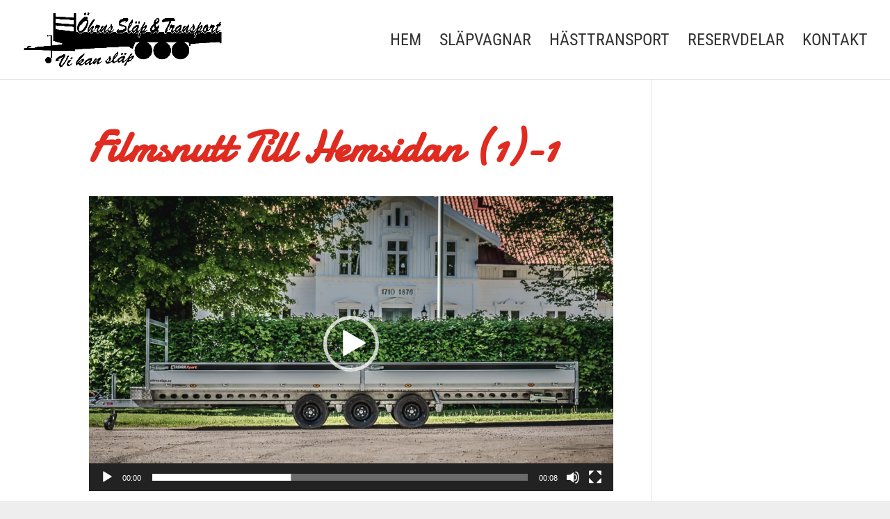

--- FILE ---
content_type: text/css
request_url: https://www.ohrnsslap.se/wp-content/uploads/custom-css-js/29682.css?v=6766
body_size: 153
content:
/******* Do not edit this file *******
Simple Custom CSS and JS - by Silkypress.com
Saved: Feb 17 2020 | 12:59:30 */

#main-footer { display:none; }

